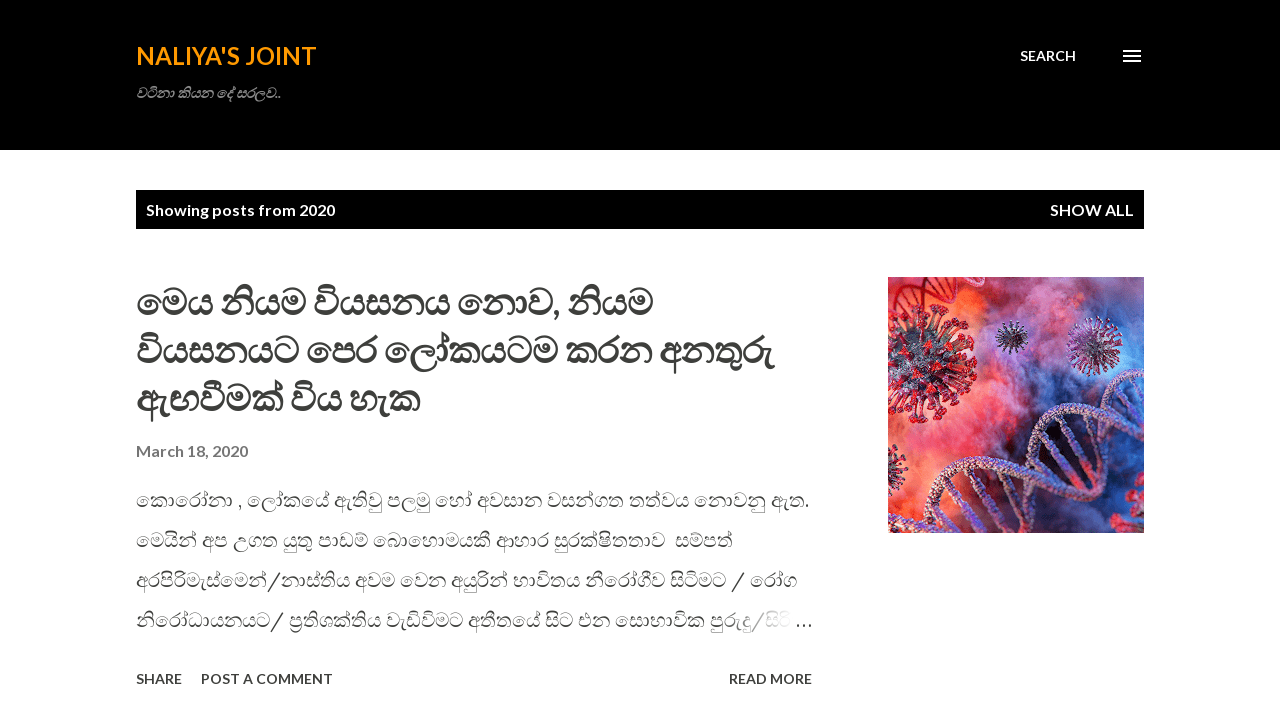

--- FILE ---
content_type: text/html; charset=UTF-8
request_url: https://naliya.blogspot.com/b/stats?style=BLACK_TRANSPARENT&timeRange=ALL_TIME&token=APq4FmCGSWVJ5ac7EW39UuKESELb6xbP4kLk99EOrzR42x7gl-MfdsHDyyZrP9Bi2SPk7wLaisZLQEmYdUd6OptE7m1zEASBhw
body_size: -23
content:
{"total":83955,"sparklineOptions":{"backgroundColor":{"fillOpacity":0.1,"fill":"#000000"},"series":[{"areaOpacity":0.3,"color":"#202020"}]},"sparklineData":[[0,18],[1,8],[2,4],[3,6],[4,2],[5,6],[6,16],[7,6],[8,6],[9,8],[10,10],[11,8],[12,26],[13,48],[14,10],[15,96],[16,2],[17,22],[18,8],[19,0],[20,2],[21,24],[22,66],[23,10],[24,14],[25,4],[26,14],[27,16],[28,20],[29,6]],"nextTickMs":3600000}